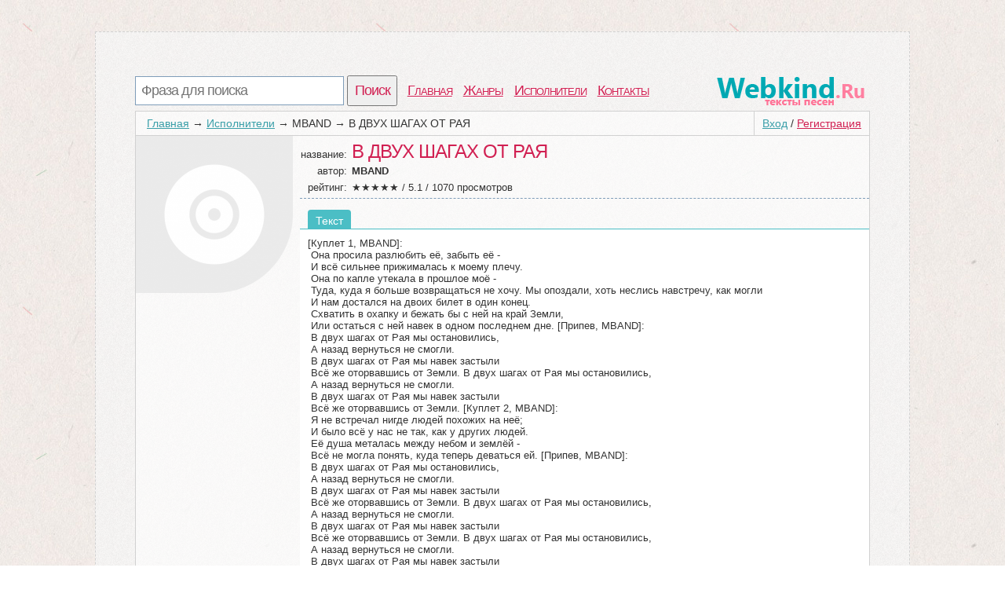

--- FILE ---
content_type: text/html; charset=utf-8
request_url: http://webkind.ru/2599-tekst-pesni-v-dvuh-shagah-ot-raya-mband.html
body_size: 2961
content:
<!DOCTYPE html>
<html>
<head>
<title>Текст песни В ДВУХ ШАГАХ ОТ РАЯ, слова песни</title>
<meta http-equiv=Content-Type content="text/html;charset=utf-8">
<meta name="keywords" content="Куплет, MBAND, припев, клип">
<meta name="description" content="Страница с текстом из В ДВУХ ШАГАХ ОТ РАЯ под исполнением MBAND. [Куплет 1, MBAND]:  Она просила разлюбить её, забыть её -  И всё сильнее прижималась к моему плечу.  Она по капле утекала в прошлое моё -  Туда, куда я больше возвращаться не хочу. Мы опоздали, хоть неслись навстречу, как могли  И нам достался на двоих...">
<meta name=viewport content="width=device-width, initial-scale=1">
<link rel="stylesheet" type="text/css" href="/css/all.css" />
<link rel="stylesheet" type="text/css" href="/css/login.css" />
</head>
<body itemscope itemtype="http://schema.org/WebPage">
	<div id="first">
		<div id="top">
			<div id="searchform">
				<form id="search" action="/search">
						<input type="text" id="q" name="q" placeholder="Фраза для поиска" />
						<input type="submit" id="searchbutton" value="Поиск" />
				</form>
			</div>
			<div id="menu"><a href="/">Главная</a><a href="/genres">Жанры</a><a href="/artist">Исполнители</a><a href="/contacts.html">Контакты</a></div>
			<a href="/" id="logo"></a>
		</div>
		<div id="content">
				<div id="login_button"><a href="/login" id="a_login" class="a_login">Вход</a> / <a href="/registration" id="a_registration" class="a_registration">Регистрация</a>
	</div>
			
			<div id='crumbs'><a href='/'>Главная</a>→<a href='/artist'>Исполнители</a>→<span>MBAND</span>→<span>В ДВУХ ШАГАХ ОТ РАЯ</span></div>
					<div class="title_artist">
			<div id="left_col"><img class="img_cover" src="/lastfm/i/n0/9dc8997fd84e73971740f04d18270a30"></div>
			<div id="right_col">
				<div class="main_artist">
					<span class="t_left">название: </span><h1>В ДВУХ ШАГАХ ОТ РАЯ</h1><br />
					<span class="t_left">автор: </span><h2>MBAND</h2><br />
					
					<div itemprop="aggregateRating" itemscope itemtype="http://schema.org/AggregateRating"><span class="t_left">рейтинг: </span>★★★★★ / <span itemprop="ratingValue">5.1</span> / <span itemprop="reviewCount">1070</span> просмотров</div>
				</div>	
							<ul id='tabs_title'><li id='tab_tekst_pesni' class='activ'>Текст</li></ul>
			<div id='tabs'>
				<div id='tekst_pesni'>         
					<pre>[Куплет 1, MBAND]:
 Она просила разлюбить её, забыть её -
 И всё сильнее прижималась к моему плечу.
 Она по капле утекала в прошлое моё -
 Туда, куда я больше возвращаться не хочу. Мы опоздали, хоть неслись навстречу, как могли
 И нам достался на двоих билет в один конец.
 Схватить в охапку и бежать бы с ней на край Земли,
 Или остаться с ней навек в одном последнем дне. [Припев, MBAND]:
 В двух шагах от Рая мы остановились,
 А назад вернуться не смогли.
 В двух шагах от Рая мы навек застыли
 Всё же оторвавшись от Земли. В двух шагах от Рая мы остановились,
 А назад вернуться не смогли.
 В двух шагах от Рая мы навек застыли
 Всё же оторвавшись от Земли. [Куплет 2, MBAND]:
 Я не встречал нигде людей похожих на неё;
 И было всё у нас не так, как у других людей.
 Её душа металась между небом и землёй -
 Всё не могла понять, куда теперь деваться ей. [Припев, MBAND]:
 В двух шагах от Рая мы остановились,
 А назад вернуться не смогли.
 В двух шагах от Рая мы навек застыли
 Всё же оторвавшись от Земли. В двух шагах от Рая мы остановились,
 А назад вернуться не смогли.
 В двух шагах от Рая мы навек застыли
 Всё же оторвавшись от Земли. В двух шагах от Рая мы остановились,
 А назад вернуться не смогли.
 В двух шагах от Рая мы навек застыли
 Всё же оторвавшись от Земли.</pre>  
                    
					<a href="http://mp3.textslova.ru/music/MBAND+%D0%92+%D0%94%D0%92%D0%A3%D0%A5+%D0%A8%D0%90%D0%93%D0%90%D0%A5+%D0%9E%D0%A2+%D0%A0%D0%90%D0%AF/" target="_blank"><div class="dropbutton">
						<div class="grey">
								<img src="/css/img/arrow.png" />
						</div>
						<div class="grey">
						Послушать/Cкачать эту песню
						</div>
						<div class="light">
							Mp3 320kbps <span>на стороннем сайте</span>
						</div>
					</a>
					<br>
					
					</div>
			</div>	
				
					<div id='video_pesni'>
	<div id="you_tv"></div>
	<script>
	setTimeout(function(){ document.getElementById("you_tv").innerHTML = '		<iframe width="90%" height="315" src="https://www.youtube.com/embed/RQZ-OMHaKHQ" frameborder="0" allowfullscreen></iframe>';},6000);
	</script>
	</div>
				<div id="comm_box">
	<span class='com_t'>А как ты думаешь, о чем песня <b>"В ДВУХ ШАГАХ ОТ РАЯ"</b> ?</span> <span class="login-popup-warning"></span>
		
	<div class='com_form'>
		<form name="comment" id="form_com" action="" method="post">
			<div style="padding:0px 14px 0px 0px;">
			<textarea name="com" id="com" placeholder="Напиши о чем эта песня"></textarea>
			</div>
			<input type="hidden" name="comment_id" value="2599">
			<input type="hidden" name="docom" value="1">
			<a href="/registration" onclick="javascript:login_form();com_add=true;return false;" class="supbut">Отправить</a>
		</form>
	</div>
</div>
				<div style="clear:both;"></div>
			</div>
		</div>
		<div style="clear:both;"></div>
						<div id="vid_vpaut_div" style="display:inline-block;width:600px;height:320px" vid_vpaut_pl="8591"></div><script type="text/javascript" src="https://videoroll.net/js/vid_vpaut_script.js" async></script>
		</div>
			
			
		<div id="p-left">
		</div>
		<div id="p-right">
			<!--LiveInternet counter-->
			<script type="text/javascript"><!--
			document.write("<a href='//www.liveinternet.ru/click' "+
			"target=_blank><img src='//counter.yadro.ru/hit?t44.1;r"+
			escape(document.referrer)+((typeof(screen)=="undefined")?"":
			";s"+screen.width+"*"+screen.height+"*"+(screen.colorDepth?
			screen.colorDepth:screen.pixelDepth))+";u"+escape(document.URL)+
			";"+Math.random()+
			"' alt='' title='LiveInternet' "+
			"border='0' width='10' height='10'><\/a>")
						//--></script>
			
			<!--/LiveInternet-->
		2010-2020 © <a href="/" style="color:#555555">WebKind.Ru</a> Тексты песен
		</div>
	</div>
	<script type="text/javascript">
      window.onload = function() {
        var frm = document.getElementById('childFrame');
        var win = frm.contentWindow || (frm.contentDocument && frm.contentDocument.parentWindow) || (frm.document && frm.document.parentWindow);
        if (win) win.parent = null;
      }
    </script>
		<script type="text/javascript" src="http://webkind.ru/js/login_form.js"></script>
	<script type="text/javascript" src="http://webkind.ru/js/login.js"></script>
</body>
</html>
